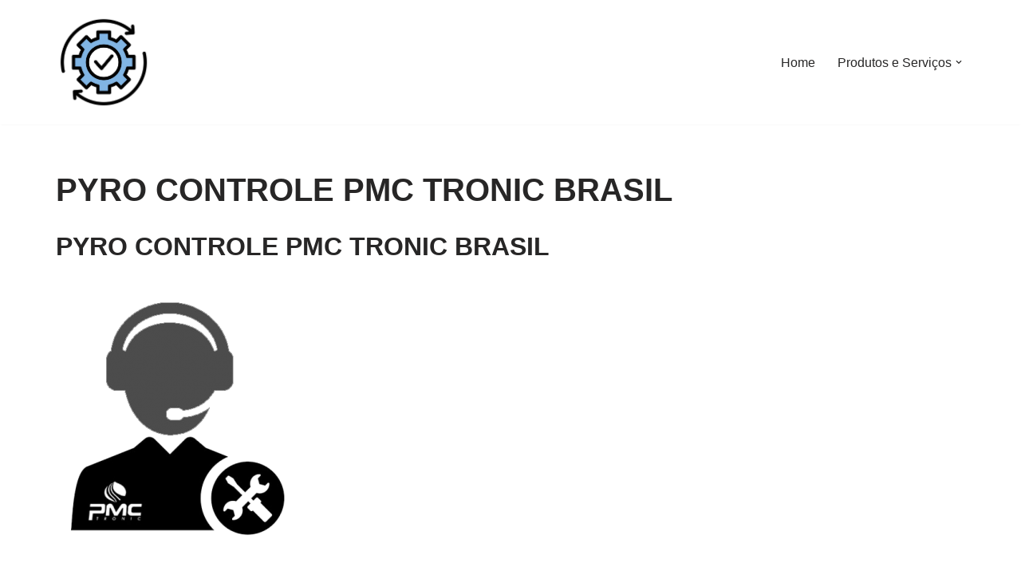

--- FILE ---
content_type: text/html; charset=UTF-8
request_url: https://pmctronicdobrasil.com.br/pyro-controle-pmc-tronic-brasil/
body_size: 15284
content:
<!DOCTYPE html>
<html lang="pt-BR" prefix="og: https://ogp.me/ns#">

<head>
	
	<meta charset="UTF-8">
	<meta name="viewport" content="width=device-width, initial-scale=1, minimum-scale=1">
	<link rel="profile" href="https://gmpg.org/xfn/11">
		
<!-- Otimização para mecanismos de pesquisa pelo Rank Math - https://rankmath.com/ -->
<title>PYRO CONTROLE PMC TRONIC BRASIL- VENDAS E ASSISTÊNCIA 1</title>
<meta name="description" content="Pyro Controle PMC Tronic Brasil - Canal de Vendas e Assistência, Solicitação de cotação e abertura de chamado pelo e-mail: contato@pmctronicdobrasil.com.br"/>
<meta name="robots" content="follow, index, max-snippet:-1, max-video-preview:-1, max-image-preview:large"/>
<link rel="canonical" href="https://pmctronicdobrasil.com.br/pyro-controle-pmc-tronic-brasil/" />
<meta property="og:locale" content="pt_BR" />
<meta property="og:type" content="article" />
<meta property="og:title" content="PYRO CONTROLE PMC TRONIC BRASIL- VENDAS E ASSISTÊNCIA 1" />
<meta property="og:description" content="Pyro Controle PMC Tronic Brasil - Canal de Vendas e Assistência, Solicitação de cotação e abertura de chamado pelo e-mail: contato@pmctronicdobrasil.com.br" />
<meta property="og:url" content="https://pmctronicdobrasil.com.br/pyro-controle-pmc-tronic-brasil/" />
<meta property="og:site_name" content="PMC Tron Brasil" />
<meta property="og:updated_time" content="2020-01-07T12:26:48+00:00" />
<meta property="og:image" content="https://pmctronicdobrasil.com.br/wp-content/uploads/elementor/thumbs/Hibrido-2-37-ojbfxyryy664lyc5yiyhnzyj42fl07v4q1jn1h1n0m.png" />
<meta property="og:image:secure_url" content="https://pmctronicdobrasil.com.br/wp-content/uploads/elementor/thumbs/Hibrido-2-37-ojbfxyryy664lyc5yiyhnzyj42fl07v4q1jn1h1n0m.png" />
<meta property="og:image:alt" content="PYRO CONTROLE PMC TRONIC BRASIL" />
<meta name="twitter:card" content="summary_large_image" />
<meta name="twitter:title" content="PYRO CONTROLE PMC TRONIC BRASIL- VENDAS E ASSISTÊNCIA 1" />
<meta name="twitter:description" content="Pyro Controle PMC Tronic Brasil - Canal de Vendas e Assistência, Solicitação de cotação e abertura de chamado pelo e-mail: contato@pmctronicdobrasil.com.br" />
<meta name="twitter:image" content="https://pmctronicdobrasil.com.br/wp-content/uploads/elementor/thumbs/Hibrido-2-37-ojbfxyryy664lyc5yiyhnzyj42fl07v4q1jn1h1n0m.png" />
<meta name="twitter:label1" content="Tempo para leitura" />
<meta name="twitter:data1" content="10 minutos" />
<script type="application/ld+json" class="rank-math-schema">{"@context":"https://schema.org","@graph":[{"@type":"","headline":"PYRO CONTROLE PMC TRONIC BRASIL- VENDAS E ASSIST\u00caNCIA 1","keywords":"PYRO CONTROLE PMC TRONIC BRASIL","datePublished":"2020-01-07T12:23:54+00:00","dateModified":"2020-01-07T12:26:48+00:00","author":{"@type":"Person","name":"tecnico"},"description":"Pyro Controle PMC Tronic Brasil - Canal de Vendas e Assist\u00eancia, Solicita\u00e7\u00e3o de cota\u00e7\u00e3o e abertura de chamado pelo e-mail: contato@pmctronicdobrasil.com.br","name":"PYRO CONTROLE PMC TRONIC BRASIL- VENDAS E ASSIST\u00caNCIA 1","@id":"https://pmctronicdobrasil.com.br/pyro-controle-pmc-tronic-brasil/#richSnippet","isPartOf":{"@id":"https://pmctronicdobrasil.com.br/pyro-controle-pmc-tronic-brasil/#webpage"},"inLanguage":"pt-BR","mainEntityOfPage":{"@id":"https://pmctronicdobrasil.com.br/pyro-controle-pmc-tronic-brasil/#webpage"}}]}</script>
<!-- /Plugin de SEO Rank Math para WordPress -->

<link rel="alternate" type="application/rss+xml" title="Feed para PMC Tron Brasil &raquo;" href="https://pmctronicdobrasil.com.br/feed/" />
<link rel="alternate" type="application/rss+xml" title="Feed de comentários para PMC Tron Brasil &raquo;" href="https://pmctronicdobrasil.com.br/comments/feed/" />
<link rel="alternate" title="oEmbed (JSON)" type="application/json+oembed" href="https://pmctronicdobrasil.com.br/wp-json/oembed/1.0/embed?url=https%3A%2F%2Fpmctronicdobrasil.com.br%2Fpyro-controle-pmc-tronic-brasil%2F" />
<link rel="alternate" title="oEmbed (XML)" type="text/xml+oembed" href="https://pmctronicdobrasil.com.br/wp-json/oembed/1.0/embed?url=https%3A%2F%2Fpmctronicdobrasil.com.br%2Fpyro-controle-pmc-tronic-brasil%2F&#038;format=xml" />
<style id='wp-img-auto-sizes-contain-inline-css'>
img:is([sizes=auto i],[sizes^="auto," i]){contain-intrinsic-size:3000px 1500px}
/*# sourceURL=wp-img-auto-sizes-contain-inline-css */
</style>
<style id='wp-emoji-styles-inline-css'>

	img.wp-smiley, img.emoji {
		display: inline !important;
		border: none !important;
		box-shadow: none !important;
		height: 1em !important;
		width: 1em !important;
		margin: 0 0.07em !important;
		vertical-align: -0.1em !important;
		background: none !important;
		padding: 0 !important;
	}
/*# sourceURL=wp-emoji-styles-inline-css */
</style>
<style id='classic-theme-styles-inline-css'>
/*! This file is auto-generated */
.wp-block-button__link{color:#fff;background-color:#32373c;border-radius:9999px;box-shadow:none;text-decoration:none;padding:calc(.667em + 2px) calc(1.333em + 2px);font-size:1.125em}.wp-block-file__button{background:#32373c;color:#fff;text-decoration:none}
/*# sourceURL=/wp-includes/css/classic-themes.min.css */
</style>
<style id='global-styles-inline-css'>
:root{--wp--preset--aspect-ratio--square: 1;--wp--preset--aspect-ratio--4-3: 4/3;--wp--preset--aspect-ratio--3-4: 3/4;--wp--preset--aspect-ratio--3-2: 3/2;--wp--preset--aspect-ratio--2-3: 2/3;--wp--preset--aspect-ratio--16-9: 16/9;--wp--preset--aspect-ratio--9-16: 9/16;--wp--preset--color--black: #000000;--wp--preset--color--cyan-bluish-gray: #abb8c3;--wp--preset--color--white: #ffffff;--wp--preset--color--pale-pink: #f78da7;--wp--preset--color--vivid-red: #cf2e2e;--wp--preset--color--luminous-vivid-orange: #ff6900;--wp--preset--color--luminous-vivid-amber: #fcb900;--wp--preset--color--light-green-cyan: #7bdcb5;--wp--preset--color--vivid-green-cyan: #00d084;--wp--preset--color--pale-cyan-blue: #8ed1fc;--wp--preset--color--vivid-cyan-blue: #0693e3;--wp--preset--color--vivid-purple: #9b51e0;--wp--preset--color--neve-link-color: var(--nv-primary-accent);--wp--preset--color--neve-link-hover-color: var(--nv-secondary-accent);--wp--preset--color--nv-site-bg: var(--nv-site-bg);--wp--preset--color--nv-light-bg: var(--nv-light-bg);--wp--preset--color--nv-dark-bg: var(--nv-dark-bg);--wp--preset--color--neve-text-color: var(--nv-text-color);--wp--preset--color--nv-text-dark-bg: var(--nv-text-dark-bg);--wp--preset--color--nv-c-1: var(--nv-c-1);--wp--preset--color--nv-c-2: var(--nv-c-2);--wp--preset--gradient--vivid-cyan-blue-to-vivid-purple: linear-gradient(135deg,rgb(6,147,227) 0%,rgb(155,81,224) 100%);--wp--preset--gradient--light-green-cyan-to-vivid-green-cyan: linear-gradient(135deg,rgb(122,220,180) 0%,rgb(0,208,130) 100%);--wp--preset--gradient--luminous-vivid-amber-to-luminous-vivid-orange: linear-gradient(135deg,rgb(252,185,0) 0%,rgb(255,105,0) 100%);--wp--preset--gradient--luminous-vivid-orange-to-vivid-red: linear-gradient(135deg,rgb(255,105,0) 0%,rgb(207,46,46) 100%);--wp--preset--gradient--very-light-gray-to-cyan-bluish-gray: linear-gradient(135deg,rgb(238,238,238) 0%,rgb(169,184,195) 100%);--wp--preset--gradient--cool-to-warm-spectrum: linear-gradient(135deg,rgb(74,234,220) 0%,rgb(151,120,209) 20%,rgb(207,42,186) 40%,rgb(238,44,130) 60%,rgb(251,105,98) 80%,rgb(254,248,76) 100%);--wp--preset--gradient--blush-light-purple: linear-gradient(135deg,rgb(255,206,236) 0%,rgb(152,150,240) 100%);--wp--preset--gradient--blush-bordeaux: linear-gradient(135deg,rgb(254,205,165) 0%,rgb(254,45,45) 50%,rgb(107,0,62) 100%);--wp--preset--gradient--luminous-dusk: linear-gradient(135deg,rgb(255,203,112) 0%,rgb(199,81,192) 50%,rgb(65,88,208) 100%);--wp--preset--gradient--pale-ocean: linear-gradient(135deg,rgb(255,245,203) 0%,rgb(182,227,212) 50%,rgb(51,167,181) 100%);--wp--preset--gradient--electric-grass: linear-gradient(135deg,rgb(202,248,128) 0%,rgb(113,206,126) 100%);--wp--preset--gradient--midnight: linear-gradient(135deg,rgb(2,3,129) 0%,rgb(40,116,252) 100%);--wp--preset--font-size--small: 13px;--wp--preset--font-size--medium: 20px;--wp--preset--font-size--large: 36px;--wp--preset--font-size--x-large: 42px;--wp--preset--spacing--20: 0.44rem;--wp--preset--spacing--30: 0.67rem;--wp--preset--spacing--40: 1rem;--wp--preset--spacing--50: 1.5rem;--wp--preset--spacing--60: 2.25rem;--wp--preset--spacing--70: 3.38rem;--wp--preset--spacing--80: 5.06rem;--wp--preset--shadow--natural: 6px 6px 9px rgba(0, 0, 0, 0.2);--wp--preset--shadow--deep: 12px 12px 50px rgba(0, 0, 0, 0.4);--wp--preset--shadow--sharp: 6px 6px 0px rgba(0, 0, 0, 0.2);--wp--preset--shadow--outlined: 6px 6px 0px -3px rgb(255, 255, 255), 6px 6px rgb(0, 0, 0);--wp--preset--shadow--crisp: 6px 6px 0px rgb(0, 0, 0);}:where(.is-layout-flex){gap: 0.5em;}:where(.is-layout-grid){gap: 0.5em;}body .is-layout-flex{display: flex;}.is-layout-flex{flex-wrap: wrap;align-items: center;}.is-layout-flex > :is(*, div){margin: 0;}body .is-layout-grid{display: grid;}.is-layout-grid > :is(*, div){margin: 0;}:where(.wp-block-columns.is-layout-flex){gap: 2em;}:where(.wp-block-columns.is-layout-grid){gap: 2em;}:where(.wp-block-post-template.is-layout-flex){gap: 1.25em;}:where(.wp-block-post-template.is-layout-grid){gap: 1.25em;}.has-black-color{color: var(--wp--preset--color--black) !important;}.has-cyan-bluish-gray-color{color: var(--wp--preset--color--cyan-bluish-gray) !important;}.has-white-color{color: var(--wp--preset--color--white) !important;}.has-pale-pink-color{color: var(--wp--preset--color--pale-pink) !important;}.has-vivid-red-color{color: var(--wp--preset--color--vivid-red) !important;}.has-luminous-vivid-orange-color{color: var(--wp--preset--color--luminous-vivid-orange) !important;}.has-luminous-vivid-amber-color{color: var(--wp--preset--color--luminous-vivid-amber) !important;}.has-light-green-cyan-color{color: var(--wp--preset--color--light-green-cyan) !important;}.has-vivid-green-cyan-color{color: var(--wp--preset--color--vivid-green-cyan) !important;}.has-pale-cyan-blue-color{color: var(--wp--preset--color--pale-cyan-blue) !important;}.has-vivid-cyan-blue-color{color: var(--wp--preset--color--vivid-cyan-blue) !important;}.has-vivid-purple-color{color: var(--wp--preset--color--vivid-purple) !important;}.has-neve-link-color-color{color: var(--wp--preset--color--neve-link-color) !important;}.has-neve-link-hover-color-color{color: var(--wp--preset--color--neve-link-hover-color) !important;}.has-nv-site-bg-color{color: var(--wp--preset--color--nv-site-bg) !important;}.has-nv-light-bg-color{color: var(--wp--preset--color--nv-light-bg) !important;}.has-nv-dark-bg-color{color: var(--wp--preset--color--nv-dark-bg) !important;}.has-neve-text-color-color{color: var(--wp--preset--color--neve-text-color) !important;}.has-nv-text-dark-bg-color{color: var(--wp--preset--color--nv-text-dark-bg) !important;}.has-nv-c-1-color{color: var(--wp--preset--color--nv-c-1) !important;}.has-nv-c-2-color{color: var(--wp--preset--color--nv-c-2) !important;}.has-black-background-color{background-color: var(--wp--preset--color--black) !important;}.has-cyan-bluish-gray-background-color{background-color: var(--wp--preset--color--cyan-bluish-gray) !important;}.has-white-background-color{background-color: var(--wp--preset--color--white) !important;}.has-pale-pink-background-color{background-color: var(--wp--preset--color--pale-pink) !important;}.has-vivid-red-background-color{background-color: var(--wp--preset--color--vivid-red) !important;}.has-luminous-vivid-orange-background-color{background-color: var(--wp--preset--color--luminous-vivid-orange) !important;}.has-luminous-vivid-amber-background-color{background-color: var(--wp--preset--color--luminous-vivid-amber) !important;}.has-light-green-cyan-background-color{background-color: var(--wp--preset--color--light-green-cyan) !important;}.has-vivid-green-cyan-background-color{background-color: var(--wp--preset--color--vivid-green-cyan) !important;}.has-pale-cyan-blue-background-color{background-color: var(--wp--preset--color--pale-cyan-blue) !important;}.has-vivid-cyan-blue-background-color{background-color: var(--wp--preset--color--vivid-cyan-blue) !important;}.has-vivid-purple-background-color{background-color: var(--wp--preset--color--vivid-purple) !important;}.has-neve-link-color-background-color{background-color: var(--wp--preset--color--neve-link-color) !important;}.has-neve-link-hover-color-background-color{background-color: var(--wp--preset--color--neve-link-hover-color) !important;}.has-nv-site-bg-background-color{background-color: var(--wp--preset--color--nv-site-bg) !important;}.has-nv-light-bg-background-color{background-color: var(--wp--preset--color--nv-light-bg) !important;}.has-nv-dark-bg-background-color{background-color: var(--wp--preset--color--nv-dark-bg) !important;}.has-neve-text-color-background-color{background-color: var(--wp--preset--color--neve-text-color) !important;}.has-nv-text-dark-bg-background-color{background-color: var(--wp--preset--color--nv-text-dark-bg) !important;}.has-nv-c-1-background-color{background-color: var(--wp--preset--color--nv-c-1) !important;}.has-nv-c-2-background-color{background-color: var(--wp--preset--color--nv-c-2) !important;}.has-black-border-color{border-color: var(--wp--preset--color--black) !important;}.has-cyan-bluish-gray-border-color{border-color: var(--wp--preset--color--cyan-bluish-gray) !important;}.has-white-border-color{border-color: var(--wp--preset--color--white) !important;}.has-pale-pink-border-color{border-color: var(--wp--preset--color--pale-pink) !important;}.has-vivid-red-border-color{border-color: var(--wp--preset--color--vivid-red) !important;}.has-luminous-vivid-orange-border-color{border-color: var(--wp--preset--color--luminous-vivid-orange) !important;}.has-luminous-vivid-amber-border-color{border-color: var(--wp--preset--color--luminous-vivid-amber) !important;}.has-light-green-cyan-border-color{border-color: var(--wp--preset--color--light-green-cyan) !important;}.has-vivid-green-cyan-border-color{border-color: var(--wp--preset--color--vivid-green-cyan) !important;}.has-pale-cyan-blue-border-color{border-color: var(--wp--preset--color--pale-cyan-blue) !important;}.has-vivid-cyan-blue-border-color{border-color: var(--wp--preset--color--vivid-cyan-blue) !important;}.has-vivid-purple-border-color{border-color: var(--wp--preset--color--vivid-purple) !important;}.has-neve-link-color-border-color{border-color: var(--wp--preset--color--neve-link-color) !important;}.has-neve-link-hover-color-border-color{border-color: var(--wp--preset--color--neve-link-hover-color) !important;}.has-nv-site-bg-border-color{border-color: var(--wp--preset--color--nv-site-bg) !important;}.has-nv-light-bg-border-color{border-color: var(--wp--preset--color--nv-light-bg) !important;}.has-nv-dark-bg-border-color{border-color: var(--wp--preset--color--nv-dark-bg) !important;}.has-neve-text-color-border-color{border-color: var(--wp--preset--color--neve-text-color) !important;}.has-nv-text-dark-bg-border-color{border-color: var(--wp--preset--color--nv-text-dark-bg) !important;}.has-nv-c-1-border-color{border-color: var(--wp--preset--color--nv-c-1) !important;}.has-nv-c-2-border-color{border-color: var(--wp--preset--color--nv-c-2) !important;}.has-vivid-cyan-blue-to-vivid-purple-gradient-background{background: var(--wp--preset--gradient--vivid-cyan-blue-to-vivid-purple) !important;}.has-light-green-cyan-to-vivid-green-cyan-gradient-background{background: var(--wp--preset--gradient--light-green-cyan-to-vivid-green-cyan) !important;}.has-luminous-vivid-amber-to-luminous-vivid-orange-gradient-background{background: var(--wp--preset--gradient--luminous-vivid-amber-to-luminous-vivid-orange) !important;}.has-luminous-vivid-orange-to-vivid-red-gradient-background{background: var(--wp--preset--gradient--luminous-vivid-orange-to-vivid-red) !important;}.has-very-light-gray-to-cyan-bluish-gray-gradient-background{background: var(--wp--preset--gradient--very-light-gray-to-cyan-bluish-gray) !important;}.has-cool-to-warm-spectrum-gradient-background{background: var(--wp--preset--gradient--cool-to-warm-spectrum) !important;}.has-blush-light-purple-gradient-background{background: var(--wp--preset--gradient--blush-light-purple) !important;}.has-blush-bordeaux-gradient-background{background: var(--wp--preset--gradient--blush-bordeaux) !important;}.has-luminous-dusk-gradient-background{background: var(--wp--preset--gradient--luminous-dusk) !important;}.has-pale-ocean-gradient-background{background: var(--wp--preset--gradient--pale-ocean) !important;}.has-electric-grass-gradient-background{background: var(--wp--preset--gradient--electric-grass) !important;}.has-midnight-gradient-background{background: var(--wp--preset--gradient--midnight) !important;}.has-small-font-size{font-size: var(--wp--preset--font-size--small) !important;}.has-medium-font-size{font-size: var(--wp--preset--font-size--medium) !important;}.has-large-font-size{font-size: var(--wp--preset--font-size--large) !important;}.has-x-large-font-size{font-size: var(--wp--preset--font-size--x-large) !important;}
:where(.wp-block-post-template.is-layout-flex){gap: 1.25em;}:where(.wp-block-post-template.is-layout-grid){gap: 1.25em;}
:where(.wp-block-term-template.is-layout-flex){gap: 1.25em;}:where(.wp-block-term-template.is-layout-grid){gap: 1.25em;}
:where(.wp-block-columns.is-layout-flex){gap: 2em;}:where(.wp-block-columns.is-layout-grid){gap: 2em;}
:root :where(.wp-block-pullquote){font-size: 1.5em;line-height: 1.6;}
/*# sourceURL=global-styles-inline-css */
</style>
<link rel='stylesheet' id='neve-style-css' href='https://pmctronicdobrasil.com.br/wp-content/themes/neve/style-main-new.min.css?ver=4.2.2' media='all' />
<style id='neve-style-inline-css'>
.is-menu-sidebar .header-menu-sidebar { visibility: visible; }.is-menu-sidebar.menu_sidebar_slide_left .header-menu-sidebar { transform: translate3d(0, 0, 0); left: 0; }.is-menu-sidebar.menu_sidebar_slide_right .header-menu-sidebar { transform: translate3d(0, 0, 0); right: 0; }.is-menu-sidebar.menu_sidebar_pull_right .header-menu-sidebar, .is-menu-sidebar.menu_sidebar_pull_left .header-menu-sidebar { transform: translateX(0); }.is-menu-sidebar.menu_sidebar_dropdown .header-menu-sidebar { height: auto; }.is-menu-sidebar.menu_sidebar_dropdown .header-menu-sidebar-inner { max-height: 400px; padding: 20px 0; }.is-menu-sidebar.menu_sidebar_full_canvas .header-menu-sidebar { opacity: 1; }.header-menu-sidebar .menu-item-nav-search:not(.floating) { pointer-events: none; }.header-menu-sidebar .menu-item-nav-search .is-menu-sidebar { pointer-events: unset; }@media screen and (max-width: 960px) { .builder-item.cr .item--inner { --textalign: center; --justify: center; } }
.nv-meta-list li.meta:not(:last-child):after { content:"/" }.nv-meta-list .no-mobile{
			display:none;
		}.nv-meta-list li.last::after{
			content: ""!important;
		}@media (min-width: 769px) {
			.nv-meta-list .no-mobile {
				display: inline-block;
			}
			.nv-meta-list li.last:not(:last-child)::after {
		 		content: "/" !important;
			}
		}
 :root{ --container: 748px;--postwidth:100%; --primarybtnbg: var(--nv-primary-accent); --primarybtnhoverbg: var(--nv-primary-accent); --primarybtncolor: #fff; --secondarybtncolor: var(--nv-primary-accent); --primarybtnhovercolor: #fff; --secondarybtnhovercolor: var(--nv-primary-accent);--primarybtnborderradius:3px;--secondarybtnborderradius:3px;--secondarybtnborderwidth:3px;--btnpadding:13px 15px;--primarybtnpadding:13px 15px;--secondarybtnpadding:calc(13px - 3px) calc(15px - 3px); --bodyfontfamily: Arial,Helvetica,sans-serif; --bodyfontsize: 15px; --bodylineheight: 1.6; --bodyletterspacing: 0px; --bodyfontweight: 400; --h1fontsize: 36px; --h1fontweight: 700; --h1lineheight: 1.2; --h1letterspacing: 0px; --h1texttransform: none; --h2fontsize: 28px; --h2fontweight: 700; --h2lineheight: 1.3; --h2letterspacing: 0px; --h2texttransform: none; --h3fontsize: 24px; --h3fontweight: 700; --h3lineheight: 1.4; --h3letterspacing: 0px; --h3texttransform: none; --h4fontsize: 20px; --h4fontweight: 700; --h4lineheight: 1.6; --h4letterspacing: 0px; --h4texttransform: none; --h5fontsize: 16px; --h5fontweight: 700; --h5lineheight: 1.6; --h5letterspacing: 0px; --h5texttransform: none; --h6fontsize: 14px; --h6fontweight: 700; --h6lineheight: 1.6; --h6letterspacing: 0px; --h6texttransform: none;--formfieldborderwidth:2px;--formfieldborderradius:3px; --formfieldbgcolor: var(--nv-site-bg); --formfieldbordercolor: #dddddd; --formfieldcolor: var(--nv-text-color);--formfieldpadding:10px 12px; } .nv-post-thumbnail-wrap img{ aspect-ratio: 4/3; object-fit: cover; } .layout-grid .nv-post-thumbnail-wrap{ margin-right:-25px;margin-left:-25px; } .nv-index-posts{ --borderradius:8px;--padding:25px 25px 25px 25px;--cardboxshadow:0 0 2px 0 rgba(0,0,0,0.15); --cardbgcolor: var(--nv-site-bg); --cardcolor: var(--nv-text-color); } .has-neve-button-color-color{ color: var(--nv-primary-accent)!important; } .has-neve-button-color-background-color{ background-color: var(--nv-primary-accent)!important; } .single-post-container .alignfull > [class*="__inner-container"], .single-post-container .alignwide > [class*="__inner-container"]{ max-width:718px } .nv-meta-list{ --avatarsize: 20px; } .single .nv-meta-list{ --avatarsize: 20px; } .nv-post-cover{ --height: 250px;--padding:40px 15px;--justify: flex-start; --textalign: left; --valign: center; } .nv-post-cover .nv-title-meta-wrap, .nv-page-title-wrap, .entry-header{ --textalign: left; } .nv-is-boxed.nv-title-meta-wrap{ --padding:40px 15px; --bgcolor: var(--nv-dark-bg); } .nv-overlay{ --opacity: 50; --blendmode: normal; } .nv-is-boxed.nv-comments-wrap{ --padding:20px; } .nv-is-boxed.comment-respond{ --padding:20px; } .single:not(.single-product), .page{ --c-vspace:0 0 0 0;; } .scroll-to-top{ --color: var(--nv-text-dark-bg);--padding:8px 10px; --borderradius: 3px; --bgcolor: var(--nv-primary-accent); --hovercolor: var(--nv-text-dark-bg); --hoverbgcolor: var(--nv-primary-accent);--size:16px; } .global-styled{ --bgcolor: var(--nv-site-bg); } .header-top{ --rowbcolor: var(--nv-light-bg); --color: var(--nv-text-color); --bgcolor: var(--nv-site-bg); } .header-main{ --rowbcolor: var(--nv-light-bg); --color: var(--nv-text-color); --bgcolor: var(--nv-site-bg); } .header-bottom{ --rowbcolor: var(--nv-light-bg); --color: var(--nv-text-color); --bgcolor: var(--nv-site-bg); } .header-menu-sidebar-bg{ --justify: flex-start; --textalign: left;--flexg: 1;--wrapdropdownwidth: auto; --color: var(--nv-text-color); --bgcolor: var(--nv-site-bg); } .header-menu-sidebar{ width: 360px; } .builder-item--logo{ --maxwidth: 120px; --fs: 24px;--padding:10px 0;--margin:0; --textalign: left;--justify: flex-start; } .builder-item--nav-icon,.header-menu-sidebar .close-sidebar-panel .navbar-toggle{ --borderradius:0; } .builder-item--nav-icon{ --label-margin:0 5px 0 0;;--padding:10px 15px;--margin:0; } .builder-item--primary-menu{ --hovercolor: var(--nv-secondary-accent); --hovertextcolor: var(--nv-text-color); --activecolor: var(--nv-primary-accent); --spacing: 20px; --height: 25px;--padding:0;--margin:0; --fontsize: 1em; --lineheight: 1.6; --letterspacing: 0px; --fontweight: 500; --texttransform: none; --iconsize: 1em; } .hfg-is-group.has-primary-menu .inherit-ff{ --inheritedfw: 500; } .footer-top-inner .row{ grid-template-columns:1fr 1fr 1fr; --valign: flex-start; } .footer-top{ --rowbcolor: var(--nv-light-bg); --color: var(--nv-text-color); --bgcolor: var(--nv-site-bg); } .footer-main-inner .row{ grid-template-columns:1fr 1fr 1fr; --valign: flex-start; } .footer-main{ --rowbcolor: var(--nv-light-bg); --color: var(--nv-text-color); --bgcolor: var(--nv-site-bg); } .footer-bottom-inner .row{ grid-template-columns:1fr 1fr 1fr; --valign: flex-start; } .footer-bottom{ --rowbcolor: var(--nv-light-bg); --color: var(--nv-text-dark-bg); --bgcolor: var(--nv-dark-bg); } .builder-item--footer-one-widgets{ --padding:0;--margin:0; --textalign: left;--justify: flex-start; } .builder-item--footer-two-widgets{ --padding:0;--margin:0; --textalign: left;--justify: flex-start; } .builder-item--footer-three-widgets{ --padding:0;--margin:0; --textalign: left;--justify: flex-start; } @media(min-width: 576px){ :root{ --container: 992px;--postwidth:50%;--btnpadding:13px 15px;--primarybtnpadding:13px 15px;--secondarybtnpadding:calc(13px - 3px) calc(15px - 3px); --bodyfontsize: 16px; --bodylineheight: 1.6; --bodyletterspacing: 0px; --h1fontsize: 38px; --h1lineheight: 1.2; --h1letterspacing: 0px; --h2fontsize: 30px; --h2lineheight: 1.2; --h2letterspacing: 0px; --h3fontsize: 26px; --h3lineheight: 1.4; --h3letterspacing: 0px; --h4fontsize: 22px; --h4lineheight: 1.5; --h4letterspacing: 0px; --h5fontsize: 18px; --h5lineheight: 1.6; --h5letterspacing: 0px; --h6fontsize: 14px; --h6lineheight: 1.6; --h6letterspacing: 0px; } .layout-grid .nv-post-thumbnail-wrap{ margin-right:-25px;margin-left:-25px; } .nv-index-posts{ --padding:25px 25px 25px 25px; } .single-post-container .alignfull > [class*="__inner-container"], .single-post-container .alignwide > [class*="__inner-container"]{ max-width:962px } .nv-meta-list{ --avatarsize: 20px; } .single .nv-meta-list{ --avatarsize: 20px; } .nv-post-cover{ --height: 320px;--padding:60px 30px;--justify: flex-start; --textalign: left; --valign: center; } .nv-post-cover .nv-title-meta-wrap, .nv-page-title-wrap, .entry-header{ --textalign: left; } .nv-is-boxed.nv-title-meta-wrap{ --padding:60px 30px; } .nv-is-boxed.nv-comments-wrap{ --padding:30px; } .nv-is-boxed.comment-respond{ --padding:30px; } .single:not(.single-product), .page{ --c-vspace:0 0 0 0;; } .scroll-to-top{ --padding:8px 10px;--size:16px; } .header-menu-sidebar-bg{ --justify: flex-start; --textalign: left;--flexg: 1;--wrapdropdownwidth: auto; } .header-menu-sidebar{ width: 360px; } .builder-item--logo{ --maxwidth: 120px; --fs: 24px;--padding:10px 0;--margin:0; --textalign: left;--justify: flex-start; } .builder-item--nav-icon{ --label-margin:0 5px 0 0;;--padding:10px 15px;--margin:0; } .builder-item--primary-menu{ --spacing: 20px; --height: 25px;--padding:0;--margin:0; --fontsize: 1em; --lineheight: 1.6; --letterspacing: 0px; --iconsize: 1em; } .builder-item--footer-one-widgets{ --padding:0;--margin:0; --textalign: left;--justify: flex-start; } .builder-item--footer-two-widgets{ --padding:0;--margin:0; --textalign: left;--justify: flex-start; } .builder-item--footer-three-widgets{ --padding:0;--margin:0; --textalign: left;--justify: flex-start; } }@media(min-width: 960px){ :root{ --container: 1170px;--postwidth:33.333333333333%;--btnpadding:13px 15px;--primarybtnpadding:13px 15px;--secondarybtnpadding:calc(13px - 3px) calc(15px - 3px); --bodyfontsize: 16px; --bodylineheight: 1.7; --bodyletterspacing: 0px; --h1fontsize: 40px; --h1lineheight: 1.1; --h1letterspacing: 0px; --h2fontsize: 32px; --h2lineheight: 1.2; --h2letterspacing: 0px; --h3fontsize: 28px; --h3lineheight: 1.4; --h3letterspacing: 0px; --h4fontsize: 24px; --h4lineheight: 1.5; --h4letterspacing: 0px; --h5fontsize: 20px; --h5lineheight: 1.6; --h5letterspacing: 0px; --h6fontsize: 16px; --h6lineheight: 1.6; --h6letterspacing: 0px; } .layout-grid .nv-post-thumbnail-wrap{ margin-right:-25px;margin-left:-25px; } .nv-index-posts{ --padding:25px 25px 25px 25px; } body:not(.single):not(.archive):not(.blog):not(.search):not(.error404) .neve-main > .container .col, body.post-type-archive-course .neve-main > .container .col, body.post-type-archive-llms_membership .neve-main > .container .col{ max-width: 100%; } body:not(.single):not(.archive):not(.blog):not(.search):not(.error404) .nv-sidebar-wrap, body.post-type-archive-course .nv-sidebar-wrap, body.post-type-archive-llms_membership .nv-sidebar-wrap{ max-width: 0%; } .neve-main > .archive-container .nv-index-posts.col{ max-width: 100%; } .neve-main > .archive-container .nv-sidebar-wrap{ max-width: 0%; } .neve-main > .single-post-container .nv-single-post-wrap.col{ max-width: 70%; } .single-post-container .alignfull > [class*="__inner-container"], .single-post-container .alignwide > [class*="__inner-container"]{ max-width:789px } .container-fluid.single-post-container .alignfull > [class*="__inner-container"], .container-fluid.single-post-container .alignwide > [class*="__inner-container"]{ max-width:calc(70% + 15px) } .neve-main > .single-post-container .nv-sidebar-wrap{ max-width: 30%; } .nv-meta-list{ --avatarsize: 20px; } .single .nv-meta-list{ --avatarsize: 20px; } .nv-post-cover{ --height: 400px;--padding:60px 40px;--justify: flex-start; --textalign: left; --valign: center; } .nv-post-cover .nv-title-meta-wrap, .nv-page-title-wrap, .entry-header{ --textalign: left; } .nv-is-boxed.nv-title-meta-wrap{ --padding:60px 40px; } .nv-is-boxed.nv-comments-wrap{ --padding:40px; } .nv-is-boxed.comment-respond{ --padding:40px; } .single:not(.single-product), .page{ --c-vspace:0 0 0 0;; } .scroll-to-top{ --padding:8px 10px;--size:16px; } .header-menu-sidebar-bg{ --justify: flex-start; --textalign: left;--flexg: 1;--wrapdropdownwidth: auto; } .header-menu-sidebar{ width: 360px; } .builder-item--logo{ --maxwidth: 120px; --fs: 24px;--padding:10px 0;--margin:0; --textalign: left;--justify: flex-start; } .builder-item--nav-icon{ --label-margin:0 5px 0 0;;--padding:10px 15px;--margin:0; } .builder-item--primary-menu{ --spacing: 20px; --height: 25px;--padding:0;--margin:0; --fontsize: 1em; --lineheight: 1.6; --letterspacing: 0px; --iconsize: 1em; } .builder-item--footer-one-widgets{ --padding:0;--margin:0; --textalign: left;--justify: flex-start; } .builder-item--footer-two-widgets{ --padding:0;--margin:0; --textalign: left;--justify: flex-start; } .builder-item--footer-three-widgets{ --padding:0;--margin:0; --textalign: left;--justify: flex-start; } }.nv-content-wrap .elementor a:not(.button):not(.wp-block-file__button){ text-decoration: none; }.scroll-to-top {right: 20px; border: none; position: fixed; bottom: 30px; display: none; opacity: 0; visibility: hidden; transition: opacity 0.3s ease-in-out, visibility 0.3s ease-in-out; align-items: center; justify-content: center; z-index: 999; } @supports (-webkit-overflow-scrolling: touch) { .scroll-to-top { bottom: 74px; } } .scroll-to-top.image { background-position: center; } .scroll-to-top .scroll-to-top-image { width: 100%; height: 100%; } .scroll-to-top .scroll-to-top-label { margin: 0; padding: 5px; } .scroll-to-top:hover { text-decoration: none; } .scroll-to-top.scroll-to-top-left {left: 20px; right: unset;} .scroll-to-top.scroll-show-mobile { display: flex; } @media (min-width: 960px) { .scroll-to-top { display: flex; } }.scroll-to-top { color: var(--color); padding: var(--padding); border-radius: var(--borderradius); background: var(--bgcolor); } .scroll-to-top:hover, .scroll-to-top:focus { color: var(--hovercolor); background: var(--hoverbgcolor); } .scroll-to-top-icon, .scroll-to-top.image .scroll-to-top-image { width: var(--size); height: var(--size); } .scroll-to-top-image { background-image: var(--bgimage); background-size: cover; }:root{--nv-primary-accent:#2f5aae;--nv-secondary-accent:#2f5aae;--nv-site-bg:#ffffff;--nv-light-bg:#f4f5f7;--nv-dark-bg:#121212;--nv-text-color:#272626;--nv-text-dark-bg:#ffffff;--nv-c-1:#9463ae;--nv-c-2:#be574b;--nv-fallback-ff:Arial, Helvetica, sans-serif;}
:root{--e-global-color-nvprimaryaccent:#2f5aae;--e-global-color-nvsecondaryaccent:#2f5aae;--e-global-color-nvsitebg:#ffffff;--e-global-color-nvlightbg:#f4f5f7;--e-global-color-nvdarkbg:#121212;--e-global-color-nvtextcolor:#272626;--e-global-color-nvtextdarkbg:#ffffff;--e-global-color-nvc1:#9463ae;--e-global-color-nvc2:#be574b;}
/*# sourceURL=neve-style-inline-css */
</style>
<link rel='stylesheet' id='elementor-icons-css' href='https://pmctronicdobrasil.com.br/wp-content/plugins/elementor/assets/lib/eicons/css/elementor-icons.min.css?ver=5.46.0' media='all' />
<link rel='stylesheet' id='elementor-frontend-css' href='https://pmctronicdobrasil.com.br/wp-content/plugins/elementor/assets/css/frontend.min.css?ver=3.34.2' media='all' />
<link rel='stylesheet' id='elementor-post-2715-css' href='https://pmctronicdobrasil.com.br/wp-content/uploads/elementor/css/post-2715.css?ver=1769151619' media='all' />
<link rel='stylesheet' id='elementor-gf-local-roboto-css' href='https://pmctronicdobrasil.com.br/wp-content/uploads/elementor/google-fonts/css/roboto.css?ver=1742238034' media='all' />
<link rel='stylesheet' id='elementor-gf-local-robotoslab-css' href='https://pmctronicdobrasil.com.br/wp-content/uploads/elementor/google-fonts/css/robotoslab.css?ver=1742238061' media='all' />
<script async src="https://pmctronicdobrasil.com.br/wp-content/plugins/burst-statistics/assets/js/timeme/timeme.min.js?ver=1767985132" id="burst-timeme-js"></script>
<script async src="https://pmctronicdobrasil.com.br/wp-content/uploads/burst/js/burst.min.js?ver=1769133350" id="burst-js"></script>
<link rel="https://api.w.org/" href="https://pmctronicdobrasil.com.br/wp-json/" /><link rel="alternate" title="JSON" type="application/json" href="https://pmctronicdobrasil.com.br/wp-json/wp/v2/pages/2279" /><link rel="EditURI" type="application/rsd+xml" title="RSD" href="https://pmctronicdobrasil.com.br/xmlrpc.php?rsd" />
<meta name="generator" content="Elementor 3.34.2; features: additional_custom_breakpoints; settings: css_print_method-external, google_font-enabled, font_display-auto">
<style>.recentcomments a{display:inline !important;padding:0 !important;margin:0 !important;}</style>			<style>
				.e-con.e-parent:nth-of-type(n+4):not(.e-lazyloaded):not(.e-no-lazyload),
				.e-con.e-parent:nth-of-type(n+4):not(.e-lazyloaded):not(.e-no-lazyload) * {
					background-image: none !important;
				}
				@media screen and (max-height: 1024px) {
					.e-con.e-parent:nth-of-type(n+3):not(.e-lazyloaded):not(.e-no-lazyload),
					.e-con.e-parent:nth-of-type(n+3):not(.e-lazyloaded):not(.e-no-lazyload) * {
						background-image: none !important;
					}
				}
				@media screen and (max-height: 640px) {
					.e-con.e-parent:nth-of-type(n+2):not(.e-lazyloaded):not(.e-no-lazyload),
					.e-con.e-parent:nth-of-type(n+2):not(.e-lazyloaded):not(.e-no-lazyload) * {
						background-image: none !important;
					}
				}
			</style>
			<link rel="icon" href="https://pmctronicdobrasil.com.br/wp-content/uploads/2025/11/cropped-easy-maintenance-icon-hassle-free-upkeep-in-flat-line-color-style-vector-32x32.jpg" sizes="32x32" />
<link rel="icon" href="https://pmctronicdobrasil.com.br/wp-content/uploads/2025/11/cropped-easy-maintenance-icon-hassle-free-upkeep-in-flat-line-color-style-vector-192x192.jpg" sizes="192x192" />
<link rel="apple-touch-icon" href="https://pmctronicdobrasil.com.br/wp-content/uploads/2025/11/cropped-easy-maintenance-icon-hassle-free-upkeep-in-flat-line-color-style-vector-180x180.jpg" />
<meta name="msapplication-TileImage" content="https://pmctronicdobrasil.com.br/wp-content/uploads/2025/11/cropped-easy-maintenance-icon-hassle-free-upkeep-in-flat-line-color-style-vector-270x270.jpg" />

	</head>

<body data-rsssl=1  class="wp-singular page-template-default page page-id-2279 wp-theme-neve  nv-blog-grid nv-sidebar-full-width menu_sidebar_slide_left elementor-default elementor-kit-2715 elementor-page elementor-page-2279" id="neve_body"   data-burst_id="2279" data-burst_type="page">
<div class="wrapper">
	
	<header class="header"  >
		<a class="neve-skip-link show-on-focus" href="#content" >
			Pular para o conteúdo		</a>
		<div id="header-grid"  class="hfg_header site-header">
	
<nav class="header--row header-main hide-on-mobile hide-on-tablet layout-full-contained nv-navbar header--row"
	data-row-id="main" data-show-on="desktop">

	<div
		class="header--row-inner header-main-inner">
		<div class="container">
			<div
				class="row row--wrapper"
				data-section="hfg_header_layout_main" >
				<div class="hfg-slot left"><div class="builder-item desktop-left"><div class="item--inner builder-item--logo"
		data-section="title_tagline"
		data-item-id="logo">
	
<div class="site-logo">
	<a class="brand" href="https://pmctronicdobrasil.com.br/" aria-label="PMC Tron Brasil Instrumentos de Precisão" rel="home"><img fetchpriority="high" width="980" height="980" src="https://pmctronicdobrasil.com.br/wp-content/uploads/2025/11/easy-maintenance-icon-hassle-free-upkeep-in-flat-line-color-style-vector.jpg" class="neve-site-logo skip-lazy" alt="" data-variant="logo" decoding="async" srcset="https://pmctronicdobrasil.com.br/wp-content/uploads/2025/11/easy-maintenance-icon-hassle-free-upkeep-in-flat-line-color-style-vector.jpg 980w, https://pmctronicdobrasil.com.br/wp-content/uploads/2025/11/easy-maintenance-icon-hassle-free-upkeep-in-flat-line-color-style-vector-300x300.jpg 300w, https://pmctronicdobrasil.com.br/wp-content/uploads/2025/11/easy-maintenance-icon-hassle-free-upkeep-in-flat-line-color-style-vector-150x150.jpg 150w, https://pmctronicdobrasil.com.br/wp-content/uploads/2025/11/easy-maintenance-icon-hassle-free-upkeep-in-flat-line-color-style-vector-768x768.jpg 768w" sizes="(max-width: 980px) 100vw, 980px" /></a></div>
	</div>

</div></div><div class="hfg-slot right"><div class="builder-item has-nav"><div class="item--inner builder-item--primary-menu has_menu"
		data-section="header_menu_primary"
		data-item-id="primary-menu">
	<div class="nv-nav-wrap">
	<div role="navigation" class="nav-menu-primary"
			aria-label="Menu primário">

		<ul id="nv-primary-navigation-main" class="primary-menu-ul nav-ul menu-desktop"><li id="menu-item-216" class="menu-item menu-item-type-custom menu-item-object-custom menu-item-216"><div class="wrap"><a href="https://pmctronicdobrasil.com.br/home/">Home</a></div></li>
<li id="menu-item-218" class="menu-item menu-item-type-custom menu-item-object-custom menu-item-has-children menu-item-218"><div class="wrap"><a href="https://pmctronicdobrasil.com.br/produtos-e-servicos/"><span class="menu-item-title-wrap dd-title">Produtos e Serviços</span></a><div role="button" aria-pressed="false" aria-label="Submenu aberto" tabindex="0" class="caret-wrap caret 2" style="margin-left:5px;"><span class="caret"><svg fill="currentColor" aria-label="Suspenso" xmlns="http://www.w3.org/2000/svg" viewBox="0 0 448 512"><path d="M207.029 381.476L12.686 187.132c-9.373-9.373-9.373-24.569 0-33.941l22.667-22.667c9.357-9.357 24.522-9.375 33.901-.04L224 284.505l154.745-154.021c9.379-9.335 24.544-9.317 33.901.04l22.667 22.667c9.373 9.373 9.373 24.569 0 33.941L240.971 381.476c-9.373 9.372-24.569 9.372-33.942 0z"/></svg></span></div></div>
<ul class="sub-menu">
	<li id="menu-item-2712" class="menu-item menu-item-type-post_type menu-item-object-page menu-item-2712"><div class="wrap"><a href="https://pmctronicdobrasil.com.br/detector-de-metais/">Detector de Metais</a></div></li>
	<li id="menu-item-2711" class="menu-item menu-item-type-post_type menu-item-object-page menu-item-2711"><div class="wrap"><a href="https://pmctronicdobrasil.com.br/equipamento-de-telecom/">Equipamento de Telecom</a></div></li>
	<li id="menu-item-2710" class="menu-item menu-item-type-post_type menu-item-object-page menu-item-2710"><div class="wrap"><a href="https://pmctronicdobrasil.com.br/instrumentacao-de-precisao/">Instrumentação de Precisão</a></div></li>
	<li id="menu-item-2709" class="menu-item menu-item-type-post_type menu-item-object-page menu-item-2709"><div class="wrap"><a href="https://pmctronicdobrasil.com.br/laboratorio-de-eletrica/">Laboratório de Elétrica</a></div></li>
</ul>
</li>
</ul>	</div>
</div>

	</div>

</div></div>							</div>
		</div>
	</div>
</nav>


<nav class="header--row header-main hide-on-desktop layout-full-contained nv-navbar header--row"
	data-row-id="main" data-show-on="mobile">

	<div
		class="header--row-inner header-main-inner">
		<div class="container">
			<div
				class="row row--wrapper"
				data-section="hfg_header_layout_main" >
				<div class="hfg-slot left"><div class="builder-item tablet-left mobile-left"><div class="item--inner builder-item--logo"
		data-section="title_tagline"
		data-item-id="logo">
	
<div class="site-logo">
	<a class="brand" href="https://pmctronicdobrasil.com.br/" aria-label="PMC Tron Brasil Instrumentos de Precisão" rel="home"><img fetchpriority="high" width="980" height="980" src="https://pmctronicdobrasil.com.br/wp-content/uploads/2025/11/easy-maintenance-icon-hassle-free-upkeep-in-flat-line-color-style-vector.jpg" class="neve-site-logo skip-lazy" alt="" data-variant="logo" decoding="async" srcset="https://pmctronicdobrasil.com.br/wp-content/uploads/2025/11/easy-maintenance-icon-hassle-free-upkeep-in-flat-line-color-style-vector.jpg 980w, https://pmctronicdobrasil.com.br/wp-content/uploads/2025/11/easy-maintenance-icon-hassle-free-upkeep-in-flat-line-color-style-vector-300x300.jpg 300w, https://pmctronicdobrasil.com.br/wp-content/uploads/2025/11/easy-maintenance-icon-hassle-free-upkeep-in-flat-line-color-style-vector-150x150.jpg 150w, https://pmctronicdobrasil.com.br/wp-content/uploads/2025/11/easy-maintenance-icon-hassle-free-upkeep-in-flat-line-color-style-vector-768x768.jpg 768w" sizes="(max-width: 980px) 100vw, 980px" /></a></div>
	</div>

</div></div><div class="hfg-slot right"><div class="builder-item tablet-left mobile-left"><div class="item--inner builder-item--nav-icon"
		data-section="header_menu_icon"
		data-item-id="nav-icon">
	<div class="menu-mobile-toggle item-button navbar-toggle-wrapper">
	<button type="button" class=" navbar-toggle"
			value="Menu de navegação"
					aria-label="Menu de navegação "
			aria-expanded="false" onclick="if('undefined' !== typeof toggleAriaClick ) { toggleAriaClick() }">
					<span class="bars">
				<span class="icon-bar"></span>
				<span class="icon-bar"></span>
				<span class="icon-bar"></span>
			</span>
					<span class="screen-reader-text">Menu de navegação</span>
	</button>
</div> <!--.navbar-toggle-wrapper-->


	</div>

</div></div>							</div>
		</div>
	</div>
</nav>

<div
		id="header-menu-sidebar" class="header-menu-sidebar tcb menu-sidebar-panel slide_left hfg-pe"
		data-row-id="sidebar">
	<div id="header-menu-sidebar-bg" class="header-menu-sidebar-bg">
				<div class="close-sidebar-panel navbar-toggle-wrapper">
			<button type="button" class="hamburger is-active  navbar-toggle active" 					value="Menu de navegação"
					aria-label="Menu de navegação "
					aria-expanded="false" onclick="if('undefined' !== typeof toggleAriaClick ) { toggleAriaClick() }">
								<span class="bars">
						<span class="icon-bar"></span>
						<span class="icon-bar"></span>
						<span class="icon-bar"></span>
					</span>
								<span class="screen-reader-text">
			Menu de navegação					</span>
			</button>
		</div>
					<div id="header-menu-sidebar-inner" class="header-menu-sidebar-inner tcb ">
						<div class="builder-item has-nav"><div class="item--inner builder-item--primary-menu has_menu"
		data-section="header_menu_primary"
		data-item-id="primary-menu">
	<div class="nv-nav-wrap">
	<div role="navigation" class="nav-menu-primary"
			aria-label="Menu primário">

		<ul id="nv-primary-navigation-sidebar" class="primary-menu-ul nav-ul menu-mobile"><li class="menu-item menu-item-type-custom menu-item-object-custom menu-item-216"><div class="wrap"><a href="https://pmctronicdobrasil.com.br/home/">Home</a></div></li>
<li class="menu-item menu-item-type-custom menu-item-object-custom menu-item-has-children menu-item-218"><div class="wrap"><a href="https://pmctronicdobrasil.com.br/produtos-e-servicos/"><span class="menu-item-title-wrap dd-title">Produtos e Serviços</span></a><button tabindex="0" type="button" class="caret-wrap navbar-toggle 2 " style="margin-left:5px;"  aria-label="Alternar Produtos e Serviços"><span class="caret"><svg fill="currentColor" aria-label="Suspenso" xmlns="http://www.w3.org/2000/svg" viewBox="0 0 448 512"><path d="M207.029 381.476L12.686 187.132c-9.373-9.373-9.373-24.569 0-33.941l22.667-22.667c9.357-9.357 24.522-9.375 33.901-.04L224 284.505l154.745-154.021c9.379-9.335 24.544-9.317 33.901.04l22.667 22.667c9.373 9.373 9.373 24.569 0 33.941L240.971 381.476c-9.373 9.372-24.569 9.372-33.942 0z"/></svg></span></button></div>
<ul class="sub-menu">
	<li class="menu-item menu-item-type-post_type menu-item-object-page menu-item-2712"><div class="wrap"><a href="https://pmctronicdobrasil.com.br/detector-de-metais/">Detector de Metais</a></div></li>
	<li class="menu-item menu-item-type-post_type menu-item-object-page menu-item-2711"><div class="wrap"><a href="https://pmctronicdobrasil.com.br/equipamento-de-telecom/">Equipamento de Telecom</a></div></li>
	<li class="menu-item menu-item-type-post_type menu-item-object-page menu-item-2710"><div class="wrap"><a href="https://pmctronicdobrasil.com.br/instrumentacao-de-precisao/">Instrumentação de Precisão</a></div></li>
	<li class="menu-item menu-item-type-post_type menu-item-object-page menu-item-2709"><div class="wrap"><a href="https://pmctronicdobrasil.com.br/laboratorio-de-eletrica/">Laboratório de Elétrica</a></div></li>
</ul>
</li>
</ul>	</div>
</div>

	</div>

</div>					</div>
	</div>
</div>
<div class="header-menu-sidebar-overlay hfg-ov hfg-pe" onclick="if('undefined' !== typeof toggleAriaClick ) { toggleAriaClick() }"></div>
</div>
	</header>

	<style>.nav-ul li:focus-within .wrap.active + .sub-menu { opacity: 1; visibility: visible; }.nav-ul li.neve-mega-menu:focus-within .wrap.active + .sub-menu { display: grid; }.nav-ul li > .wrap { display: flex; align-items: center; position: relative; padding: 0 4px; }.nav-ul:not(.menu-mobile):not(.neve-mega-menu) > li > .wrap > a { padding-top: 1px }</style><style>.header-menu-sidebar .nav-ul li .wrap { padding: 0 4px; }.header-menu-sidebar .nav-ul li .wrap a { flex-grow: 1; display: flex; }.header-menu-sidebar .nav-ul li .wrap a .dd-title { width: var(--wrapdropdownwidth); }.header-menu-sidebar .nav-ul li .wrap button { border: 0; z-index: 1; background: 0; }.header-menu-sidebar .nav-ul li:not([class*=block]):not(.menu-item-has-children) > .wrap > a { padding-right: calc(1em + (18px*2)); text-wrap: wrap; white-space: normal;}.header-menu-sidebar .nav-ul li.menu-item-has-children:not([class*=block]) > .wrap > a { margin-right: calc(-1em - (18px*2)); padding-right: 46px;}</style>

	
	<main id="content" class="neve-main">

<div class="container single-page-container">
	<div class="row">
				<div class="nv-single-page-wrap col">
			<div class="nv-page-title-wrap nv-big-title" >
	<div class="nv-page-title ">
		<small class="neve-breadcrumbs-wrapper"></small>		<h1>PYRO CONTROLE PMC TRONIC BRASIL</h1>
					</div><!--.nv-page-title-->
</div> <!--.nv-page-title-wrap-->
	<div class="nv-content-wrap entry-content"><h2>PYRO CONTROLE PMC TRONIC BRASIL</h2>
<p><img decoding="async" title="PYRO CONTROLE PMC TRONIC BRASIL" src="https://pmctronicdobrasil.com.br/wp-content/uploads/elementor/thumbs/Hibrido-2-37-ojbfxyryy664lyc5yiyhnzyj42fl07v4q1jn1h1n0m.png" alt="PYRO CONTROLE PMC TRONIC BRASIL" /></p>
<p>Pyro Controle PMC Tronic Brasil &#8211; Canal de Vendas e Assistência Técnica Especializada, Solicitação de cotação e abertura de chamado técnico pelo e-mail: <strong><a href="mailto:contato@pmctronicdobrasil.com.br">contato@pmctronicdobrasil.com.br</a></strong></p>
<p><strong>Centrais de Atendimento Brasil:  (11)  0000-0000 </strong></p>
<p><strong>Email: <a href="mailto:-">&#8211;</a> </strong></p>
<p><strong> Whatsapp  11-94975 4851</strong></p>
<p><img decoding="async" src="https://pmctronicdobrasil.com.br/wp-content/uploads/2020/01/cartão.jpg" sizes="(max-width: 400px) 100vw, 400px" srcset="https://pmctronicdobrasil.com.br/wp-content/uploads/2020/01/cartão.jpg 400w, https://pmctronicdobrasil.com.br/wp-content/uploads/2020/01/cartão-300x75.jpg 300w, https://pmctronicdobrasil.com.br/wp-content/uploads/2020/01/cartão-367x92.jpg 367w" alt="" width="400" height="100" /></p>
<p>ACEITAMOS TODOS OS CARTÕES DE CRÉDITO E DÉBITO</p>
<h2>DEPARTAMENTO DE ENGENHARIA DE APLICAÇĀO</h2>
<p>Nosso departamento de Engenharia de Aplicação está à disposição para auxiliar nossos clientes no Brasil no tocante ao planejamento e desenvolvimento de projetos de produtos, processos e procedimentos, atualmente comercializamos uma ampla linha de produtos e soluções para industriais, laboratórios entre outras empresas que demandam tecnologia de ponta em seus processos.</p>
<h2>LOGÍSTICA</h2>
<p>Despachamos para todo o Brasil, atendemos solicitações especiais de embalagens reforçadas e sob medidas, paletizaçāo (unitilizaçāo de carga) e sinalização para transporte de acordo com a normatização nacional e internacional.</p>
<p>Consulte previamente o valor do frete e demais solicitações especiais com o nosso departamento comercial.</p>
<h2>ASSISTÊNCIA TÉCNICA NO BRASIL</h2>
<p>A nossa assistência técnica no Brasil está pronta para atender várias marcas, modelos de máquinas e equipamentos de precisão, oferecemos um amplo leque de serviços técnicos e engenharia, contamos com uma estrutura completa de ferramentas, softwares e māo-de-obra qualificada.</p>
<p>Oferecemos serviços técnicos especializados em elétrica, eletrônica, softwares, mecânica de precisão, pneumática, hidráulica, refrigeração e equipamentos ópticos.</p>
<p>Para o envio do seu equipamento ao nosso laboratório no Brasil para fins de serviços técnicos aconselhamos que seu o equipamento venha acondicionado na embalagem ou case original acompanhado de todos os acessórios e componentes, com um breve relato do defeito apresentado.</p>
<p><strong>Endereço da nossa logística para recebimento no Brasil:  Confirmar endereço.</strong></p>
<h2>RECOMENDAÇÕES PARA ENVIO DE PRODUTOS PARA ASSISTÊNCIA TÉCNICA</h2>
<p>Para o envio do seu equipamento ao nosso laboratório no Brasil para fins de serviços assistência técnica aconselhamos que seu o equipamento venha acondicionado na embalagem ou case original acompanhado de todos os acessórios e componentes, com um breve relato do defeito apresentado.</p>
<p>Nosso departamento de Engenharia e Logística está à disposição para orientar e sanar quaisquer dúvidas no tocante a embalagens e forma de acondicionamento para transporte dos equipamentos.</p>
<h2>INSTRUÇÕES E INFORMAÇÕES PARA EMISSÃO DE NOTA FISCAL DE REMESSAS DE MERCADORIAS OU BENS PARA CONSERTO OU REPARO</h2>
<ul>
<li>O campo que indica natureza da operação deverá ser prenchido como: Remessa para Conserto;</li>
<li>Para operação interna dentro do estado utilizar o CFOP: 5915 e para operações interestaduais usa-se o CFOP 6915.</li>
<li>O valor do ICMS não deverá ser destacado</li>
<li>Não haverá valor do IPI por não existir o fato gerador do mesmo</li>
<li>NCM deverá ser o mesmo que consta em sua NF de compra do aparelho.</li>
<li>No preenchimento do campo de &#8220;informações complementares&#8221;, a denominação: &#8220;Operação suspensa do ICMS, nos termos do art. 52, inciso I, § 1º, item 2, do Livro I, do RICMS&#8221;</li>
</ul>
<p>Nuvem do Produto: Pyro Controle PMC Tronic Brasil AC | Pyro Controle PMC Tronic Brasil AL | Pyro Controle PMC Tronic Brasil AP | Pyro Controle PMC Tronic Brasil AM | Pyro Controle PMC Tronic Brasil BA | Pyro Controle PMC Tronic Brasil CE | Pyro Controle PMC Tronic Brasil DF | Pyro Controle PMC Tronic Brasil ES | Pyro Controle PMC Tronic Brasil GO | Pyro Controle PMC Tronic Brasil MA | Pyro Controle PMC Tronic Brasil MT | Pyro Controle PMC Tronic Brasil MS | Pyro Controle PMC Tronic Brasil MG | Pyro Controle PMC Tronic Brasil PA | Pyro Controle PMC Tronic Brasil PB | Pyro Controle PMC Tronic Brasil PR | Pyro Controle PMC Tronic Brasil PE | Pyro Controle PMC Tronic Brasil PI | Pyro Controle PMC Tronic Brasil RJ | Pyro Controle PMC Tronic Brasil RN | Pyro Controle PMC Tronic Brasil RS | Pyro Controle PMC Tronic Brasil RO | Pyro Controle PMC Tronic Brasil RR | Pyro Controle PMC Tronic Brasil SC | Pyro Controle PMC Tronic Brasil SP | Pyro Controle PMC Tronic Brasil SE | Pyro Controle PMC Tronic Brasil TO | Pyro Controle Assistência Técnica Especializada no Brasil AC | Pyro Controle Assistência Técnica Especializada no Brasil AL | Pyro Controle Assistência Técnica Especializada no Brasil AP | Pyro Controle Assistência Técnica Especializada no Brasil AM | Pyro Controle Assistência Técnica Especializada no Brasil BA | Pyro Controle Assistência Técnica Especializada no Brasil CE | Pyro Controle Assistência Técnica Especializada no Brasil DF | Pyro Controle Assistência Técnica Especializada no Brasil ES | Pyro Controle Assistência Técnica Especializada no Brasil GO | Pyro Controle Assistência Técnica Especializada no Brasil MA | Pyro Controle Assistência Técnica Especializada no Brasil MT | Pyro Controle Assistência Técnica Especializada no Brasil MS | Pyro Controle Assistência Técnica Especializada no Brasil MG | Pyro Controle Assistência Técnica Especializada no Brasil PA | Pyro Controle Assistência Técnica Especializada no Brasil PB | Pyro Controle Assistência Técnica Especializada no Brasil PR | Pyro Controle Assistência Técnica Especializada no Brasil PE | Pyro Controle Assistência Técnica Especializada no Brasil PI | Pyro Controle Assistência Técnica Especializada no Brasil RJ | Pyro Controle Assistência Técnica Especializada no Brasil RN | Pyro Controle Assistência Técnica Especializada no Brasil RS | Pyro Controle Assistência Técnica Especializada no Brasil RO | Pyro Controle Assistência Técnica Especializada no Brasil RR | Pyro Controle Assistência Técnica Especializada no Brasil SC | Pyro Controle Assistência Técnica Especializada no Brasil SP | Pyro Controle Assistência Técnica Especializada no Brasil SE | Pyro Controle Assistência Técnica Especializada no Brasil TO | Suporte Técnico PMC Tronic Brasil AC | Suporte Técnico PMC Tronic Brasil AL | Suporte Técnico PMC Tronic Brasil AP | Suporte Técnico PMC Tronic Brasil AM | Suporte Técnico PMC Tronic Brasil BA | Suporte Técnico PMC Tronic Brasil CE | Suporte Técnico PMC Tronic Brasil DF | Suporte Técnico PMC Tronic Brasil ES | Suporte Técnico PMC Tronic Brasil GO | Suporte Técnico PMC Tronic Brasil MA | Suporte Técnico PMC Tronic Brasil MT | Suporte Técnico PMC Tronic Brasil MS | Suporte Técnico PMC Tronic Brasil MG | Suporte Técnico PMC Tronic Brasil PA | Suporte Técnico PMC Tronic Brasil PB | Suporte Técnico PMC Tronic Brasil PR | Suporte Técnico PMC Tronic Brasil PE | Suporte Técnico PMC Tronic Brasil PI | Suporte Técnico PMC Tronic Brasil RJ | Suporte Técnico PMC Tronic Brasil RN | Suporte Técnico PMC Tronic Brasil RS | Suporte Técnico PMC Tronic Brasil RO | Suporte Técnico PMC Tronic Brasil RR | Suporte Técnico PMC Tronic Brasil SC | Suporte Técnico PMC Tronic Brasil SP | Suporte Técnico PMC Tronic Brasil SE | Suporte Técnico PMC Tronic Brasil TO | Pyro Controle Preço R$ Solicitar cotaçāo AC | Pyro Controle Preço R$ Solicitar cotaçāo AL | Pyro Controle Preço R$ Solicitar cotaçāo AP | Pyro Controle Preço R$ Solicitar cotaçāo AM | Pyro Controle Preço R$ Solicitar cotaçāo BA | Pyro Controle Preço R$ Solicitar cotaçāo CE | Pyro Controle Preço R$ Solicitar cotaçāo DF | Pyro Controle Preço R$ Solicitar cotaçāo ES | Pyro Controle Preço R$ Solicitar cotaçāo GO | Pyro Controle Preço R$ Solicitar cotaçāo MA | Pyro Controle Preço R$ Solicitar cotaçāo MT | Pyro Controle Preço R$ Solicitar cotaçāo MS | Pyro Controle Preço R$ Solicitar cotaçāo MG | Pyro Controle Preço R$ Solicitar cotaçāo PA | Pyro Controle Preço R$ Solicitar cotaçāo PB | Pyro Controle Preço R$ Solicitar cotaçāo PR | Pyro Controle Preço R$ Solicitar cotaçāo PE | Pyro Controle Preço R$ Solicitar cotaçāo PI | Pyro Controle Preço R$ Solicitar cotaçāo RJ | Pyro Controle Preço R$ Solicitar cotaçāo RN | Pyro Controle Preço R$ Solicitar cotaçāo RS | Pyro Controle Preço R$ Solicitar cotaçāo RO | Pyro Controle Preço R$ Solicitar cotaçāo RR | Pyro Controle Preço R$ Solicitar cotaçāo SC | Pyro Controle Preço R$ Solicitar cotaçāo SP | Pyro Controle Preço R$ Solicitar cotaçāo SE | Pyro Controle Preço R$ Solicitar cotaçāo TO | Engenharia de Aplicaçāo AC | Engenharia de Aplicaçāo AL | Engenharia de Aplicaçāo AP | Engenharia de Aplicaçāo AM | Engenharia de Aplicaçāo BA | Engenharia de Aplicaçāo CE | Engenharia de Aplicaçāo DF |  Egenharia de Aplicaçāo ES | Engenharia de Aplicaçāo GO | Engenharia de Aplicaçāo MA | Engenharia de Aplicaçāo MT | ngenharia de Aplicaçāo MS | Engenharia de Aplicaçāo MG | Engenharia de Aplicaçāo PA | Engenharia de Aplicaçāo PB | Engenharia de Aplicaçāo PR | Engenharia de Aplicaçāo PE | Engenharia de Aplicaçāo PI | Engenharia de Aplicaçāo RJ | Engenharia de Aplicaçāo RN | Engenharia de Aplicaçāo RS | Engenharia de Aplicaçāo RO | Engenharia de Aplicaçāo RR | Engenharia de Aplicaçāo SC | Engenharia de Aplicaçāo SP | Engenharia de Aplicaçāo SE | Engenharia de Aplicaçāo TO| Assistência Técnica PMC Tronic Brasil AC | Assistência Técnica PMC Tronic Brasil AL | Assistência Técnica PMC Tronic Brasil AP | Assistência Técnica PMC Tronic Brasil AM | Assistência Técnica PMC Tronic Brasil BA | Assistência Técnica PMC Tronic Brasil CE | Assistência Técnica PMC Tronic Brasil DF | Assistência Técnica PMC Tronic Brasil ES | Assistência Técnica PMC Tronic Brasil GO | Assistência Técnica PMC Tronic Brasil MA | Assistência Técnica PMC Tronic Brasil MT | Assistência Técnica PMC Tronic Brasil MS | Assistência Técnica PMC Tronic Brasil MG | Assistência Técnica PMC Tronic Brasil PA | Assistência Técnica PMC Tronic Brasil PB | Assistência Técnica PMC Tronic Brasil PR | Assistência Técnica PMC Tronic Brasil PE | Assistência Técnica PMC Tronic Brasil PI | Assistência Técnica PMC Tronic Brasil RJ | Assistência Técnica PMC Tronic Brasil RN | Assistência Técnica PMC Tronic Brasil RS | Assistência Técnica PMC Tronic Brasil RO | Assistência Técnica PMC Tronic Brasil RR | Assistência Técnica PMC Tronic Brasil SC | Assistência Técnica PMC Tronic Brasil SP | Assistência Técnica PMC Tronic Brasil SE | Assistência Técnica PMC Tronic Brasil TO | Treinamento AC | Treinamento AL | Treinamento AP | Treinamento AM | Treinamento BA | Treinamento CE | Treinamento DF | Treinamento ES | Treinamento GO | Treinamento MA | Treinamento MT | Treinamento MS | Treinamento MG | Treinamento PA | Treinamento PB | Treinamento PR | Treinamento PE | Treinamento PI | Treinamento RJ | Treinamento RN | Treinamento RS | Treinamento RO | Treinamento RR | Treinamento SC | Treinamento SP | Treinamento SE | Treinamento TO | PMC Tronic Brasil Atendimento AC | PMC Tronic Brasil Atendimento AL | PMC Tronic Brasil Atendimento AP | PMC Tronic Brasil Atendimento AM | PMC Tronic Brasil Atendimento BA | PMC Tronic Brasil Atendimento CE | PMC Tronic Brasil Atendimento DF | PMC Tronic Brasil Atendimento ES | PMC Tronic Brasil Atendimento GO | PMC Tronic Brasil Atendimento MA | PMC Tronic Brasil Atendimento MT | PMC Tronic Brasil Atendimento MS | PMC Tronic Brasil Atendimento MG | PMC Tronic Brasil Atendimento PA | PMC Tronic Brasil Atendimento PB | PMC Tronic Brasil Atendimento PR | PMC Tronic Brasil Atendimento PE | PMC Tronic Brasil Atendimento PI | PMC Tronic Brasil Atendimento RJ | PMC Tronic Brasil Atendimento RN | PMC Tronic Brasil Atendimento RS | PMC Tronic Brasil Atendimento RO | PMC Tronic Brasil Atendimento RR | PMC Tronic Brasil Atendimento SC | PMC Tronic Brasil Atendimento SP | PMC Tronic Brasil Atendimento SE | PMC Tronic Brasil Atendimento TO | Consultoria e Assessoria PMC Tronic Brasil AC | Consultoria e Assessoria PMC Tronic Brasil AL | Consultoria e Assessoria PMC Tronic Brasil AP | Consultoria e Assessoria PMC Tronic Brasil AM |Consultoria e Assessoria PMC Tronic Brasil BA | Consultoria e Assessoria PMC Tronic Brasil CE | Consultoria e Assessoria PMC Tronic Brasil DF | Consultoria e Assessoria PMC Tronic Brasil ES | Consultoria e Assessoria PMC Tronic Brasil GO | Consultoria e Assessoria PMC Tronic Brasil MA | Consultoria e Assessoria PMC Tronic Brasil MT | Consultoria e Assessoria PMC Tronic Brasil MS | Consultoria e Assessoria PMC Tronic Brasil MG | Consultoria e Assessoria PMC Tronic Brasil PA | Consultoria e Assessoria PMC Tronic Brasil PB | Consultoria e Assessoria PMC Tronic Brasil PR | Consultoria e Assessoria PMC Tronic Brasil PE | Consultoria e Assessoria PMC Tronic Brasil PI | Consultoria e Assessoria PMC Tronic Brasil RJ | Consultoria e Assessoria PMC Tronic Brasil RN | Consultoria e Assessoria PMC Tronic Brasil RS | Consultoria e Assessoria PMC Tronic Brasil RO | Consultoria e Assessoria PMC Tronic Brasil RR | Consultoria e Assessoria PMC Tronic Brasil SC | Consultoria e Assessoria PMC Tronic Brasil SP | Consultoria e Assessoria PMC Tronic Brasil SE | Consultoria e Assessoria PMC Tronic Brasil TO |</p>
<p><strong>Equipe PMC Tronic</strong></p>
<p><a href="http://www.pmctronic.com.br" target="_blank" rel="noopener"><strong>www.pmctronic.com.br</strong></a><br />
<a href="https://pmctronicdobrasil.com.br"><strong>www.pmctronicdobrasil.com.br</strong></a></p>
<p>Contato: Telefone Representante autorizado PMC Tronic Brasil SP Capital | Telefone Representante autorizado PMC Tronic Brasil SP Interior | Telefone Representante autorizado PMC Tronic Brasil MG | Telefone Representante autorizado PMC Tronic Brasil SC| Telefone Representante autorizado PMC Tronic Brasil RS| Telefone Representante autorizado PMC Tronic Brasil PR | Telefone Representante autorizado PMC Tronic Brasil RJ | Telefone Representante autorizado PMC Tronic Brasil ES | Telefone Representante autorizado PMC Tronic Brasil MT | Telefone Representante autorizado PMC Tronic Brasil MS | Telefone Representante autorizado PMC Tronic Brasil GO | Telefone Representante autorizado PMC Tronic Brasil DF | Telefone Representante autorizado PMC Tronic Brasil AM | Telefone Representante autorizado PMC Tronic Brasil AC | Telefone Representante autorizado PMC Tronic Brasil AP | Telefone Representante autorizado PMC Tronic Brasil RR | Telefone Representante autorizado PMC Tronic Brasil CE | Telefone Representante autorizado PMC Tronic Brasil PE | Telefone Representante autorizado PMC Tronic Brasil BA | Telefone Representante autorizado PMC Tronic Brasil RN | Telefone Representante autorizado PMC Tronic Brasil SE | Telefone Representante autorizado PMC Tronic Brasil PI | Telefone Representante autorizado PMC Tronic Brasil MA | Telefone Representante autorizado PMC Tronic Brasil RS | Telefone Representante autorizado PMC Tronic Brasil TO | Telefone Representante autorizado PMC Tronic Brasil AL | Telefone Representante autorizado PMC Tronic Brasil PB</p>
</div>		</div>
			</div>
</div>

</main><!--/.neve-main-->

<button tabindex="0" id="scroll-to-top" class="scroll-to-top scroll-to-top-right  scroll-show-mobile icon" aria-label="Voltar ao topo"><svg class="scroll-to-top-icon" aria-hidden="true" role="img" xmlns="http://www.w3.org/2000/svg" width="15" height="15" viewBox="0 0 15 15"><rect width="15" height="15" fill="none"/><path fill="currentColor" d="M2,8.48l-.65-.65a.71.71,0,0,1,0-1L7,1.14a.72.72,0,0,1,1,0l5.69,5.7a.71.71,0,0,1,0,1L13,8.48a.71.71,0,0,1-1,0L8.67,4.94v8.42a.7.7,0,0,1-.7.7H7a.7.7,0,0,1-.7-.7V4.94L3,8.47a.7.7,0,0,1-1,0Z"/></svg></button><footer class="site-footer" id="site-footer"  >
	<div class="hfg_footer">
		<div class="footer--row footer-top layout-full-contained"
	id="cb-row--footer-desktop-top"
	data-row-id="top" data-show-on="desktop">
	<div
		class="footer--row-inner footer-top-inner footer-content-wrap">
		<div class="container">
			<div
				class="hfg-grid nv-footer-content hfg-grid-top row--wrapper row "
				data-section="hfg_footer_layout_top" >
				<div class="hfg-slot left"><div class="builder-item desktop-left tablet-left mobile-left"><div class="item--inner builder-item--footer-two-widgets"
		data-section="neve_sidebar-widgets-footer-two-widgets"
		data-item-id="footer-two-widgets">
		<div class="widget-area">
		<div id="block-3" class="widget widget_block">
<h2 class="wp-block-heading"></h2>
</div><div id="block-4" class="widget widget_block widget_text">
<p></p>
</div>	</div>
	</div>

</div></div><div class="hfg-slot c-left"><div class="builder-item desktop-left tablet-left mobile-left"><div class="item--inner builder-item--footer-one-widgets"
		data-section="neve_sidebar-widgets-footer-one-widgets"
		data-item-id="footer-one-widgets">
		<div class="widget-area">
		<div id="block-5" class="widget widget_block">
<h2 class="wp-block-heading">E-mail</h2>
</div><div id="block-7" class="widget widget_block widget_text">
<p></p>
</div><div id="block-8" class="widget widget_block widget_text">
<p><strong><a href="mailto:-" target="_blank" rel="noreferrer noopener">contato@pmctronicdobrasil.com.br</a></strong></p>
</div>	</div>
	</div>

</div></div><div class="hfg-slot center"><div class="builder-item desktop-left tablet-left mobile-left"><div class="item--inner builder-item--footer-three-widgets"
		data-section="neve_sidebar-widgets-footer-three-widgets"
		data-item-id="footer-three-widgets">
		<div class="widget-area">
		<div id="block-10" class="widget widget_block">
<h2 class="wp-block-heading">WhatsApp</h2>
</div><div id="block-11" class="widget widget_block widget_text">
<p><strong><a href="https://api.whatsapp.com/send?phone=5511949754851&amp;text=Ol%C3%A1!%20Aqui%20%C3%A9%20da%20Assistência%20Técnica.%20Por%20favor%20confirme%20seu%20nome%2C%20cnpj%20da%20empresa%20e%20sua%20solicita%C3%A7%C3%A3o%20que%20em%20breve%20entraremos%20em%20contato.%20" target="_blank" rel="noreferrer noopener">(11) 94975-4851</a></strong></p>
</div>	</div>
	</div>

</div></div>							</div>
		</div>
	</div>
</div>

<div class="footer--row footer-bottom layout-full-contained"
	id="cb-row--footer-desktop-bottom"
	data-row-id="bottom" data-show-on="desktop">
	<div
		class="footer--row-inner footer-bottom-inner footer-content-wrap">
		<div class="container">
			<div
				class="hfg-grid nv-footer-content hfg-grid-bottom row--wrapper row "
				data-section="hfg_footer_layout_bottom" >
				<div class="hfg-slot left"><div class="builder-item cr"><div class="item--inner"><div class="component-wrap"><div><p><a href="https://themeisle.com/themes/neve/" rel="nofollow">Neve</a> | Movido a <a href="https://wordpress.org" rel="nofollow">WordPress</a></p></div></div></div></div></div><div class="hfg-slot c-left"></div><div class="hfg-slot center"></div>							</div>
		</div>
	</div>
</div>

	</div>
</footer>

</div><!--/.wrapper-->
<script type="speculationrules">
{"prefetch":[{"source":"document","where":{"and":[{"href_matches":"/*"},{"not":{"href_matches":["/wp-*.php","/wp-admin/*","/wp-content/uploads/*","/wp-content/*","/wp-content/plugins/*","/wp-content/themes/neve/*","/*\\?(.+)"]}},{"not":{"selector_matches":"a[rel~=\"nofollow\"]"}},{"not":{"selector_matches":".no-prefetch, .no-prefetch a"}}]},"eagerness":"conservative"}]}
</script>
			<script>
				const lazyloadRunObserver = () => {
					const lazyloadBackgrounds = document.querySelectorAll( `.e-con.e-parent:not(.e-lazyloaded)` );
					const lazyloadBackgroundObserver = new IntersectionObserver( ( entries ) => {
						entries.forEach( ( entry ) => {
							if ( entry.isIntersecting ) {
								let lazyloadBackground = entry.target;
								if( lazyloadBackground ) {
									lazyloadBackground.classList.add( 'e-lazyloaded' );
								}
								lazyloadBackgroundObserver.unobserve( entry.target );
							}
						});
					}, { rootMargin: '200px 0px 200px 0px' } );
					lazyloadBackgrounds.forEach( ( lazyloadBackground ) => {
						lazyloadBackgroundObserver.observe( lazyloadBackground );
					} );
				};
				const events = [
					'DOMContentLoaded',
					'elementor/lazyload/observe',
				];
				events.forEach( ( event ) => {
					document.addEventListener( event, lazyloadRunObserver );
				} );
			</script>
			<script id="neve-script-js-extra">
var NeveProperties = {"ajaxurl":"https://pmctronicdobrasil.com.br/wp-admin/admin-ajax.php","nonce":"dfdf9a5c74","isRTL":"","isCustomize":""};
//# sourceURL=neve-script-js-extra
</script>
<script src="https://pmctronicdobrasil.com.br/wp-content/themes/neve/assets/js/build/modern/frontend.js?ver=4.2.2" id="neve-script-js" async></script>
<script id="neve-script-js-after">
	var html = document.documentElement;
	var theme = html.getAttribute('data-neve-theme') || 'light';
	var variants = {"logo":{"light":{"src":"https:\/\/pmctronicdobrasil.com.br\/wp-content\/uploads\/2025\/11\/easy-maintenance-icon-hassle-free-upkeep-in-flat-line-color-style-vector.jpg","srcset":"https:\/\/pmctronicdobrasil.com.br\/wp-content\/uploads\/2025\/11\/easy-maintenance-icon-hassle-free-upkeep-in-flat-line-color-style-vector.jpg 980w, https:\/\/pmctronicdobrasil.com.br\/wp-content\/uploads\/2025\/11\/easy-maintenance-icon-hassle-free-upkeep-in-flat-line-color-style-vector-300x300.jpg 300w, https:\/\/pmctronicdobrasil.com.br\/wp-content\/uploads\/2025\/11\/easy-maintenance-icon-hassle-free-upkeep-in-flat-line-color-style-vector-150x150.jpg 150w, https:\/\/pmctronicdobrasil.com.br\/wp-content\/uploads\/2025\/11\/easy-maintenance-icon-hassle-free-upkeep-in-flat-line-color-style-vector-768x768.jpg 768w","sizes":"(max-width: 980px) 100vw, 980px"},"dark":{"src":"https:\/\/pmctronicdobrasil.com.br\/wp-content\/uploads\/2025\/11\/easy-maintenance-icon-hassle-free-upkeep-in-flat-line-color-style-vector.jpg","srcset":"https:\/\/pmctronicdobrasil.com.br\/wp-content\/uploads\/2025\/11\/easy-maintenance-icon-hassle-free-upkeep-in-flat-line-color-style-vector.jpg 980w, https:\/\/pmctronicdobrasil.com.br\/wp-content\/uploads\/2025\/11\/easy-maintenance-icon-hassle-free-upkeep-in-flat-line-color-style-vector-300x300.jpg 300w, https:\/\/pmctronicdobrasil.com.br\/wp-content\/uploads\/2025\/11\/easy-maintenance-icon-hassle-free-upkeep-in-flat-line-color-style-vector-150x150.jpg 150w, https:\/\/pmctronicdobrasil.com.br\/wp-content\/uploads\/2025\/11\/easy-maintenance-icon-hassle-free-upkeep-in-flat-line-color-style-vector-768x768.jpg 768w","sizes":"(max-width: 980px) 100vw, 980px"},"same":true}};

	function setCurrentTheme( theme ) {
		var pictures = document.getElementsByClassName( 'neve-site-logo' );
		for(var i = 0; i<pictures.length; i++) {
			var picture = pictures.item(i);
			if( ! picture ) {
				continue;
			};
			var fileExt = picture.src.slice((Math.max(0, picture.src.lastIndexOf(".")) || Infinity) + 1);
			if ( fileExt === 'svg' ) {
				picture.removeAttribute('width');
				picture.removeAttribute('height');
				picture.style = 'width: var(--maxwidth)';
			}
			var compId = picture.getAttribute('data-variant');
			if ( compId && variants[compId] ) {
				var isConditional = variants[compId]['same'];
				if ( theme === 'light' || isConditional || variants[compId]['dark']['src'] === false ) {
					picture.src = variants[compId]['light']['src'];
					picture.srcset = variants[compId]['light']['srcset'] || '';
					picture.sizes = variants[compId]['light']['sizes'];
					continue;
				};
				picture.src = variants[compId]['dark']['src'];
				picture.srcset = variants[compId]['dark']['srcset'] || '';
				picture.sizes = variants[compId]['dark']['sizes'];
			};
		};
	};

	var observer = new MutationObserver(function(mutations) {
		mutations.forEach(function(mutation) {
			if (mutation.type == 'attributes') {
				theme = html.getAttribute('data-neve-theme');
				setCurrentTheme(theme);
			};
		});
	});

	observer.observe(html, {
		attributes: true
	});
function toggleAriaClick() { function toggleAriaExpanded(toggle = 'true') { document.querySelectorAll('button.navbar-toggle').forEach(function(el) { if ( el.classList.contains('caret-wrap') ) { return; } el.setAttribute('aria-expanded', 'true' === el.getAttribute('aria-expanded') ? 'false' : toggle); }); } toggleAriaExpanded(); if ( document.body.hasAttribute('data-ftrap-listener') ) { return; } document.body.setAttribute('data-ftrap-listener', 'true'); document.addEventListener('ftrap-end', function() { toggleAriaExpanded('false'); }); }
var menuCarets=document.querySelectorAll(".nav-ul li > .wrap > .caret");menuCarets.forEach(function(e){e.addEventListener("keydown",e=>{13===e.keyCode&&(e.target.parentElement.classList.toggle("active"),e.target.getAttribute("aria-pressed")&&e.target.setAttribute("aria-pressed","true"===e.target.getAttribute("aria-pressed")?"false":"true"))}),e.parentElement.parentElement.addEventListener("focusout",t=>{!e.parentElement.parentElement.contains(t.relatedTarget)&&(e.parentElement.classList.remove("active"),e.setAttribute("aria-pressed","false"))})});
//# sourceURL=neve-script-js-after
</script>
<script id="neve-scroll-to-top-js-extra">
var neveScrollOffset = {"offset":"0"};
//# sourceURL=neve-scroll-to-top-js-extra
</script>
<script src="https://pmctronicdobrasil.com.br/wp-content/themes/neve/assets/js/build/modern/scroll-to-top.js?ver=4.2.2" id="neve-scroll-to-top-js" async></script>
<script id="wp-emoji-settings" type="application/json">
{"baseUrl":"https://s.w.org/images/core/emoji/17.0.2/72x72/","ext":".png","svgUrl":"https://s.w.org/images/core/emoji/17.0.2/svg/","svgExt":".svg","source":{"concatemoji":"https://pmctronicdobrasil.com.br/wp-includes/js/wp-emoji-release.min.js?ver=ab1ecb43bbdff2dedb511a7ab2ed55d9"}}
</script>
<script type="module">
/*! This file is auto-generated */
const a=JSON.parse(document.getElementById("wp-emoji-settings").textContent),o=(window._wpemojiSettings=a,"wpEmojiSettingsSupports"),s=["flag","emoji"];function i(e){try{var t={supportTests:e,timestamp:(new Date).valueOf()};sessionStorage.setItem(o,JSON.stringify(t))}catch(e){}}function c(e,t,n){e.clearRect(0,0,e.canvas.width,e.canvas.height),e.fillText(t,0,0);t=new Uint32Array(e.getImageData(0,0,e.canvas.width,e.canvas.height).data);e.clearRect(0,0,e.canvas.width,e.canvas.height),e.fillText(n,0,0);const a=new Uint32Array(e.getImageData(0,0,e.canvas.width,e.canvas.height).data);return t.every((e,t)=>e===a[t])}function p(e,t){e.clearRect(0,0,e.canvas.width,e.canvas.height),e.fillText(t,0,0);var n=e.getImageData(16,16,1,1);for(let e=0;e<n.data.length;e++)if(0!==n.data[e])return!1;return!0}function u(e,t,n,a){switch(t){case"flag":return n(e,"\ud83c\udff3\ufe0f\u200d\u26a7\ufe0f","\ud83c\udff3\ufe0f\u200b\u26a7\ufe0f")?!1:!n(e,"\ud83c\udde8\ud83c\uddf6","\ud83c\udde8\u200b\ud83c\uddf6")&&!n(e,"\ud83c\udff4\udb40\udc67\udb40\udc62\udb40\udc65\udb40\udc6e\udb40\udc67\udb40\udc7f","\ud83c\udff4\u200b\udb40\udc67\u200b\udb40\udc62\u200b\udb40\udc65\u200b\udb40\udc6e\u200b\udb40\udc67\u200b\udb40\udc7f");case"emoji":return!a(e,"\ud83e\u1fac8")}return!1}function f(e,t,n,a){let r;const o=(r="undefined"!=typeof WorkerGlobalScope&&self instanceof WorkerGlobalScope?new OffscreenCanvas(300,150):document.createElement("canvas")).getContext("2d",{willReadFrequently:!0}),s=(o.textBaseline="top",o.font="600 32px Arial",{});return e.forEach(e=>{s[e]=t(o,e,n,a)}),s}function r(e){var t=document.createElement("script");t.src=e,t.defer=!0,document.head.appendChild(t)}a.supports={everything:!0,everythingExceptFlag:!0},new Promise(t=>{let n=function(){try{var e=JSON.parse(sessionStorage.getItem(o));if("object"==typeof e&&"number"==typeof e.timestamp&&(new Date).valueOf()<e.timestamp+604800&&"object"==typeof e.supportTests)return e.supportTests}catch(e){}return null}();if(!n){if("undefined"!=typeof Worker&&"undefined"!=typeof OffscreenCanvas&&"undefined"!=typeof URL&&URL.createObjectURL&&"undefined"!=typeof Blob)try{var e="postMessage("+f.toString()+"("+[JSON.stringify(s),u.toString(),c.toString(),p.toString()].join(",")+"));",a=new Blob([e],{type:"text/javascript"});const r=new Worker(URL.createObjectURL(a),{name:"wpTestEmojiSupports"});return void(r.onmessage=e=>{i(n=e.data),r.terminate(),t(n)})}catch(e){}i(n=f(s,u,c,p))}t(n)}).then(e=>{for(const n in e)a.supports[n]=e[n],a.supports.everything=a.supports.everything&&a.supports[n],"flag"!==n&&(a.supports.everythingExceptFlag=a.supports.everythingExceptFlag&&a.supports[n]);var t;a.supports.everythingExceptFlag=a.supports.everythingExceptFlag&&!a.supports.flag,a.supports.everything||((t=a.source||{}).concatemoji?r(t.concatemoji):t.wpemoji&&t.twemoji&&(r(t.twemoji),r(t.wpemoji)))});
//# sourceURL=https://pmctronicdobrasil.com.br/wp-includes/js/wp-emoji-loader.min.js
</script>
</body>

</html>
